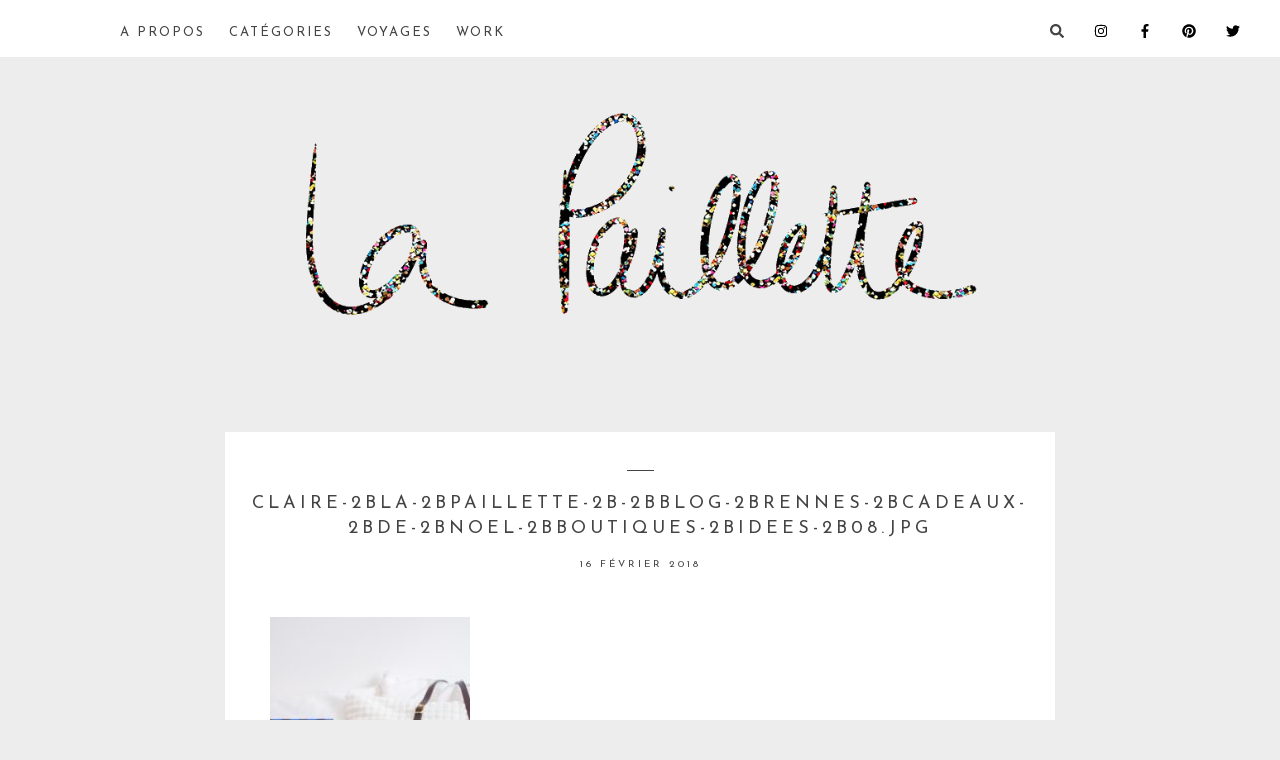

--- FILE ---
content_type: text/html; charset=UTF-8
request_url: https://blog.clairelapaillette.com/2020/11/rennes-boutiques-et-idees-cadeaux-pour-noel.html/claire-2bla-2bpaillette-2b-2bblog-2brennes-2bcadeaux-2bde-2bnoel-2bboutiques-2bidees-2b08-jpg
body_size: 10635
content:
<!DOCTYPE html>
<html lang="fr-FR">
<head >
<meta charset="UTF-8" />
<meta name="viewport" content="width=device-width, initial-scale=1" />
<meta name='robots' content='index, follow, max-image-preview:large, max-snippet:-1, max-video-preview:-1' />

	<!-- This site is optimized with the Yoast SEO plugin v25.5 - https://yoast.com/wordpress/plugins/seo/ -->
	<title>claire-2Bla-2Bpaillette-2B-2Bblog-2Brennes-2Bcadeaux-2Bde-2Bnoel-2Bboutiques-2Bidees-2B08.jpg | Claire La Paillette - Blog d’une illustratrice à Rennes</title>
	<link rel="canonical" href="https://blog.clairelapaillette.com/2020/11/rennes-boutiques-et-idees-cadeaux-pour-noel.html/claire-2bla-2bpaillette-2b-2bblog-2brennes-2bcadeaux-2bde-2bnoel-2bboutiques-2bidees-2b08-jpg/" />
	<meta property="og:locale" content="fr_FR" />
	<meta property="og:type" content="article" />
	<meta property="og:title" content="claire-2Bla-2Bpaillette-2B-2Bblog-2Brennes-2Bcadeaux-2Bde-2Bnoel-2Bboutiques-2Bidees-2B08.jpg | Claire La Paillette - Blog d’une illustratrice à Rennes" />
	<meta property="og:url" content="https://blog.clairelapaillette.com/2020/11/rennes-boutiques-et-idees-cadeaux-pour-noel.html/claire-2bla-2bpaillette-2b-2bblog-2brennes-2bcadeaux-2bde-2bnoel-2bboutiques-2bidees-2b08-jpg/" />
	<meta property="og:site_name" content="Claire La Paillette - Blog d’une illustratrice à Rennes" />
	<meta property="og:image" content="https://blog.clairelapaillette.com/2020/11/rennes-boutiques-et-idees-cadeaux-pour-noel.html/claire-2bla-2bpaillette-2b-2bblog-2brennes-2bcadeaux-2bde-2bnoel-2bboutiques-2bidees-2b08-jpg" />
	<meta property="og:image:width" content="683" />
	<meta property="og:image:height" content="1024" />
	<meta property="og:image:type" content="image/jpeg" />
	<meta name="twitter:card" content="summary_large_image" />
	<meta name="twitter:site" content="@lapailletteblog" />
	<script type="application/ld+json" class="yoast-schema-graph">{"@context":"https://schema.org","@graph":[{"@type":"WebPage","@id":"https://blog.clairelapaillette.com/2020/11/rennes-boutiques-et-idees-cadeaux-pour-noel.html/claire-2bla-2bpaillette-2b-2bblog-2brennes-2bcadeaux-2bde-2bnoel-2bboutiques-2bidees-2b08-jpg/","url":"https://blog.clairelapaillette.com/2020/11/rennes-boutiques-et-idees-cadeaux-pour-noel.html/claire-2bla-2bpaillette-2b-2bblog-2brennes-2bcadeaux-2bde-2bnoel-2bboutiques-2bidees-2b08-jpg/","name":"claire-2Bla-2Bpaillette-2B-2Bblog-2Brennes-2Bcadeaux-2Bde-2Bnoel-2Bboutiques-2Bidees-2B08.jpg | Claire La Paillette - Blog d’une illustratrice à Rennes","isPartOf":{"@id":"https://blog.clairelapaillette.com/#website"},"primaryImageOfPage":{"@id":"https://blog.clairelapaillette.com/2020/11/rennes-boutiques-et-idees-cadeaux-pour-noel.html/claire-2bla-2bpaillette-2b-2bblog-2brennes-2bcadeaux-2bde-2bnoel-2bboutiques-2bidees-2b08-jpg/#primaryimage"},"image":{"@id":"https://blog.clairelapaillette.com/2020/11/rennes-boutiques-et-idees-cadeaux-pour-noel.html/claire-2bla-2bpaillette-2b-2bblog-2brennes-2bcadeaux-2bde-2bnoel-2bboutiques-2bidees-2b08-jpg/#primaryimage"},"thumbnailUrl":"https://blog.clairelapaillette.com/wp-content/uploads/2017/12/claire-2Bla-2Bpaillette-2B-2Bblog-2Brennes-2Bcadeaux-2Bde-2Bnoel-2Bboutiques-2Bidees-2B08.jpg","datePublished":"2018-02-16T19:23:02+00:00","breadcrumb":{"@id":"https://blog.clairelapaillette.com/2020/11/rennes-boutiques-et-idees-cadeaux-pour-noel.html/claire-2bla-2bpaillette-2b-2bblog-2brennes-2bcadeaux-2bde-2bnoel-2bboutiques-2bidees-2b08-jpg/#breadcrumb"},"inLanguage":"fr-FR","potentialAction":[{"@type":"ReadAction","target":["https://blog.clairelapaillette.com/2020/11/rennes-boutiques-et-idees-cadeaux-pour-noel.html/claire-2bla-2bpaillette-2b-2bblog-2brennes-2bcadeaux-2bde-2bnoel-2bboutiques-2bidees-2b08-jpg/"]}]},{"@type":"ImageObject","inLanguage":"fr-FR","@id":"https://blog.clairelapaillette.com/2020/11/rennes-boutiques-et-idees-cadeaux-pour-noel.html/claire-2bla-2bpaillette-2b-2bblog-2brennes-2bcadeaux-2bde-2bnoel-2bboutiques-2bidees-2b08-jpg/#primaryimage","url":"https://blog.clairelapaillette.com/wp-content/uploads/2017/12/claire-2Bla-2Bpaillette-2B-2Bblog-2Brennes-2Bcadeaux-2Bde-2Bnoel-2Bboutiques-2Bidees-2B08.jpg","contentUrl":"https://blog.clairelapaillette.com/wp-content/uploads/2017/12/claire-2Bla-2Bpaillette-2B-2Bblog-2Brennes-2Bcadeaux-2Bde-2Bnoel-2Bboutiques-2Bidees-2B08.jpg","width":683,"height":1024},{"@type":"BreadcrumbList","@id":"https://blog.clairelapaillette.com/2020/11/rennes-boutiques-et-idees-cadeaux-pour-noel.html/claire-2bla-2bpaillette-2b-2bblog-2brennes-2bcadeaux-2bde-2bnoel-2bboutiques-2bidees-2b08-jpg/#breadcrumb","itemListElement":[{"@type":"ListItem","position":1,"name":"Accueil","item":"https://blog.clairelapaillette.com/"},{"@type":"ListItem","position":2,"name":"Rennes : boutiques et idées cadeaux pour Noël","item":"https://blog.clairelapaillette.com/2020/11/rennes-boutiques-et-idees-cadeaux-pour-noel.html"},{"@type":"ListItem","position":3,"name":"claire-2Bla-2Bpaillette-2B-2Bblog-2Brennes-2Bcadeaux-2Bde-2Bnoel-2Bboutiques-2Bidees-2B08.jpg"}]},{"@type":"WebSite","@id":"https://blog.clairelapaillette.com/#website","url":"https://blog.clairelapaillette.com/","name":"Claire La Paillette - Blog d’une illustratrice à Rennes","description":"La Paillette, un blog Lifestyle (recettes, cuisine, bonnes adresses, voyages) et créatif (DIY, fonds d’écran, calendriers, illustrations) tenu par Claire, illustratrice graphiste free-lance basée à Rennes.","publisher":{"@id":"https://blog.clairelapaillette.com/#/schema/person/ae6f4de0dbba74610b560115303851f9"},"potentialAction":[{"@type":"SearchAction","target":{"@type":"EntryPoint","urlTemplate":"https://blog.clairelapaillette.com/?s={search_term_string}"},"query-input":{"@type":"PropertyValueSpecification","valueRequired":true,"valueName":"search_term_string"}}],"inLanguage":"fr-FR"},{"@type":["Person","Organization"],"@id":"https://blog.clairelapaillette.com/#/schema/person/ae6f4de0dbba74610b560115303851f9","name":"Claire La Paillette","image":{"@type":"ImageObject","inLanguage":"fr-FR","@id":"https://blog.clairelapaillette.com/#/schema/person/image/","url":"https://blog.clairelapaillette.com/wp-content/uploads/claire-photo-1.jpg","contentUrl":"https://blog.clairelapaillette.com/wp-content/uploads/claire-photo-1.jpg","width":1220,"height":1194,"caption":"Claire La Paillette"},"logo":{"@id":"https://blog.clairelapaillette.com/#/schema/person/image/"}}]}</script>
	<!-- / Yoast SEO plugin. -->


<link rel='dns-prefetch' href='//assets.pinterest.com' />
<link rel='dns-prefetch' href='//stats.wp.com' />
<link rel='dns-prefetch' href='//fonts.googleapis.com' />
<link rel='dns-prefetch' href='//v0.wordpress.com' />
<link rel="alternate" type="application/rss+xml" title="Claire La Paillette - Blog d’une illustratrice à Rennes &raquo; Flux" href="https://blog.clairelapaillette.com/feed" />
<link rel="alternate" type="application/rss+xml" title="Claire La Paillette - Blog d’une illustratrice à Rennes &raquo; Flux des commentaires" href="https://blog.clairelapaillette.com/comments/feed" />
<link rel="alternate" type="application/rss+xml" title="Claire La Paillette - Blog d’une illustratrice à Rennes &raquo; claire-2Bla-2Bpaillette-2B-2Bblog-2Brennes-2Bcadeaux-2Bde-2Bnoel-2Bboutiques-2Bidees-2B08.jpg Flux des commentaires" href="https://blog.clairelapaillette.com/2020/11/rennes-boutiques-et-idees-cadeaux-pour-noel.html/claire-2bla-2bpaillette-2b-2bblog-2brennes-2bcadeaux-2bde-2bnoel-2bboutiques-2bidees-2b08-jpg/feed" />
		<!-- This site uses the Google Analytics by MonsterInsights plugin v9.11.1 - Using Analytics tracking - https://www.monsterinsights.com/ -->
		<!-- Remarque : MonsterInsights n’est actuellement pas configuré sur ce site. Le propriétaire doit authentifier son compte Google Analytics dans les réglages de MonsterInsights.  -->
					<!-- No tracking code set -->
				<!-- / Google Analytics by MonsterInsights -->
		<script type="text/javascript">
/* <![CDATA[ */
window._wpemojiSettings = {"baseUrl":"https:\/\/s.w.org\/images\/core\/emoji\/15.0.3\/72x72\/","ext":".png","svgUrl":"https:\/\/s.w.org\/images\/core\/emoji\/15.0.3\/svg\/","svgExt":".svg","source":{"concatemoji":"https:\/\/blog.clairelapaillette.com\/wp-includes\/js\/wp-emoji-release.min.js?ver=6.6.2"}};
/*! This file is auto-generated */
!function(i,n){var o,s,e;function c(e){try{var t={supportTests:e,timestamp:(new Date).valueOf()};sessionStorage.setItem(o,JSON.stringify(t))}catch(e){}}function p(e,t,n){e.clearRect(0,0,e.canvas.width,e.canvas.height),e.fillText(t,0,0);var t=new Uint32Array(e.getImageData(0,0,e.canvas.width,e.canvas.height).data),r=(e.clearRect(0,0,e.canvas.width,e.canvas.height),e.fillText(n,0,0),new Uint32Array(e.getImageData(0,0,e.canvas.width,e.canvas.height).data));return t.every(function(e,t){return e===r[t]})}function u(e,t,n){switch(t){case"flag":return n(e,"\ud83c\udff3\ufe0f\u200d\u26a7\ufe0f","\ud83c\udff3\ufe0f\u200b\u26a7\ufe0f")?!1:!n(e,"\ud83c\uddfa\ud83c\uddf3","\ud83c\uddfa\u200b\ud83c\uddf3")&&!n(e,"\ud83c\udff4\udb40\udc67\udb40\udc62\udb40\udc65\udb40\udc6e\udb40\udc67\udb40\udc7f","\ud83c\udff4\u200b\udb40\udc67\u200b\udb40\udc62\u200b\udb40\udc65\u200b\udb40\udc6e\u200b\udb40\udc67\u200b\udb40\udc7f");case"emoji":return!n(e,"\ud83d\udc26\u200d\u2b1b","\ud83d\udc26\u200b\u2b1b")}return!1}function f(e,t,n){var r="undefined"!=typeof WorkerGlobalScope&&self instanceof WorkerGlobalScope?new OffscreenCanvas(300,150):i.createElement("canvas"),a=r.getContext("2d",{willReadFrequently:!0}),o=(a.textBaseline="top",a.font="600 32px Arial",{});return e.forEach(function(e){o[e]=t(a,e,n)}),o}function t(e){var t=i.createElement("script");t.src=e,t.defer=!0,i.head.appendChild(t)}"undefined"!=typeof Promise&&(o="wpEmojiSettingsSupports",s=["flag","emoji"],n.supports={everything:!0,everythingExceptFlag:!0},e=new Promise(function(e){i.addEventListener("DOMContentLoaded",e,{once:!0})}),new Promise(function(t){var n=function(){try{var e=JSON.parse(sessionStorage.getItem(o));if("object"==typeof e&&"number"==typeof e.timestamp&&(new Date).valueOf()<e.timestamp+604800&&"object"==typeof e.supportTests)return e.supportTests}catch(e){}return null}();if(!n){if("undefined"!=typeof Worker&&"undefined"!=typeof OffscreenCanvas&&"undefined"!=typeof URL&&URL.createObjectURL&&"undefined"!=typeof Blob)try{var e="postMessage("+f.toString()+"("+[JSON.stringify(s),u.toString(),p.toString()].join(",")+"));",r=new Blob([e],{type:"text/javascript"}),a=new Worker(URL.createObjectURL(r),{name:"wpTestEmojiSupports"});return void(a.onmessage=function(e){c(n=e.data),a.terminate(),t(n)})}catch(e){}c(n=f(s,u,p))}t(n)}).then(function(e){for(var t in e)n.supports[t]=e[t],n.supports.everything=n.supports.everything&&n.supports[t],"flag"!==t&&(n.supports.everythingExceptFlag=n.supports.everythingExceptFlag&&n.supports[t]);n.supports.everythingExceptFlag=n.supports.everythingExceptFlag&&!n.supports.flag,n.DOMReady=!1,n.readyCallback=function(){n.DOMReady=!0}}).then(function(){return e}).then(function(){var e;n.supports.everything||(n.readyCallback(),(e=n.source||{}).concatemoji?t(e.concatemoji):e.wpemoji&&e.twemoji&&(t(e.twemoji),t(e.wpemoji)))}))}((window,document),window._wpemojiSettings);
/* ]]> */
</script>
<link rel='stylesheet' id='kindred-css' href='https://blog.clairelapaillette.com/wp-content/themes/kindred/style.css?ver=1.5.2' type='text/css' media='all' />
<style id='wp-emoji-styles-inline-css' type='text/css'>

	img.wp-smiley, img.emoji {
		display: inline !important;
		border: none !important;
		box-shadow: none !important;
		height: 1em !important;
		width: 1em !important;
		margin: 0 0.07em !important;
		vertical-align: -0.1em !important;
		background: none !important;
		padding: 0 !important;
	}
</style>
<link rel='stylesheet' id='wp-block-library-css' href='https://blog.clairelapaillette.com/wp-includes/css/dist/block-library/style.min.css?ver=6.6.2' type='text/css' media='all' />
<link rel='stylesheet' id='mediaelement-css' href='https://blog.clairelapaillette.com/wp-includes/js/mediaelement/mediaelementplayer-legacy.min.css?ver=4.2.17' type='text/css' media='all' />
<link rel='stylesheet' id='wp-mediaelement-css' href='https://blog.clairelapaillette.com/wp-includes/js/mediaelement/wp-mediaelement.min.css?ver=6.6.2' type='text/css' media='all' />
<style id='jetpack-sharing-buttons-style-inline-css' type='text/css'>
.jetpack-sharing-buttons__services-list{display:flex;flex-direction:row;flex-wrap:wrap;gap:0;list-style-type:none;margin:5px;padding:0}.jetpack-sharing-buttons__services-list.has-small-icon-size{font-size:12px}.jetpack-sharing-buttons__services-list.has-normal-icon-size{font-size:16px}.jetpack-sharing-buttons__services-list.has-large-icon-size{font-size:24px}.jetpack-sharing-buttons__services-list.has-huge-icon-size{font-size:36px}@media print{.jetpack-sharing-buttons__services-list{display:none!important}}.editor-styles-wrapper .wp-block-jetpack-sharing-buttons{gap:0;padding-inline-start:0}ul.jetpack-sharing-buttons__services-list.has-background{padding:1.25em 2.375em}
</style>
<style id='classic-theme-styles-inline-css' type='text/css'>
/*! This file is auto-generated */
.wp-block-button__link{color:#fff;background-color:#32373c;border-radius:9999px;box-shadow:none;text-decoration:none;padding:calc(.667em + 2px) calc(1.333em + 2px);font-size:1.125em}.wp-block-file__button{background:#32373c;color:#fff;text-decoration:none}
</style>
<style id='global-styles-inline-css' type='text/css'>
:root{--wp--preset--aspect-ratio--square: 1;--wp--preset--aspect-ratio--4-3: 4/3;--wp--preset--aspect-ratio--3-4: 3/4;--wp--preset--aspect-ratio--3-2: 3/2;--wp--preset--aspect-ratio--2-3: 2/3;--wp--preset--aspect-ratio--16-9: 16/9;--wp--preset--aspect-ratio--9-16: 9/16;--wp--preset--color--black: #000000;--wp--preset--color--cyan-bluish-gray: #abb8c3;--wp--preset--color--white: #ffffff;--wp--preset--color--pale-pink: #f78da7;--wp--preset--color--vivid-red: #cf2e2e;--wp--preset--color--luminous-vivid-orange: #ff6900;--wp--preset--color--luminous-vivid-amber: #fcb900;--wp--preset--color--light-green-cyan: #7bdcb5;--wp--preset--color--vivid-green-cyan: #00d084;--wp--preset--color--pale-cyan-blue: #8ed1fc;--wp--preset--color--vivid-cyan-blue: #0693e3;--wp--preset--color--vivid-purple: #9b51e0;--wp--preset--gradient--vivid-cyan-blue-to-vivid-purple: linear-gradient(135deg,rgba(6,147,227,1) 0%,rgb(155,81,224) 100%);--wp--preset--gradient--light-green-cyan-to-vivid-green-cyan: linear-gradient(135deg,rgb(122,220,180) 0%,rgb(0,208,130) 100%);--wp--preset--gradient--luminous-vivid-amber-to-luminous-vivid-orange: linear-gradient(135deg,rgba(252,185,0,1) 0%,rgba(255,105,0,1) 100%);--wp--preset--gradient--luminous-vivid-orange-to-vivid-red: linear-gradient(135deg,rgba(255,105,0,1) 0%,rgb(207,46,46) 100%);--wp--preset--gradient--very-light-gray-to-cyan-bluish-gray: linear-gradient(135deg,rgb(238,238,238) 0%,rgb(169,184,195) 100%);--wp--preset--gradient--cool-to-warm-spectrum: linear-gradient(135deg,rgb(74,234,220) 0%,rgb(151,120,209) 20%,rgb(207,42,186) 40%,rgb(238,44,130) 60%,rgb(251,105,98) 80%,rgb(254,248,76) 100%);--wp--preset--gradient--blush-light-purple: linear-gradient(135deg,rgb(255,206,236) 0%,rgb(152,150,240) 100%);--wp--preset--gradient--blush-bordeaux: linear-gradient(135deg,rgb(254,205,165) 0%,rgb(254,45,45) 50%,rgb(107,0,62) 100%);--wp--preset--gradient--luminous-dusk: linear-gradient(135deg,rgb(255,203,112) 0%,rgb(199,81,192) 50%,rgb(65,88,208) 100%);--wp--preset--gradient--pale-ocean: linear-gradient(135deg,rgb(255,245,203) 0%,rgb(182,227,212) 50%,rgb(51,167,181) 100%);--wp--preset--gradient--electric-grass: linear-gradient(135deg,rgb(202,248,128) 0%,rgb(113,206,126) 100%);--wp--preset--gradient--midnight: linear-gradient(135deg,rgb(2,3,129) 0%,rgb(40,116,252) 100%);--wp--preset--font-size--small: 13px;--wp--preset--font-size--medium: 20px;--wp--preset--font-size--large: 36px;--wp--preset--font-size--x-large: 42px;--wp--preset--spacing--20: 0.44rem;--wp--preset--spacing--30: 0.67rem;--wp--preset--spacing--40: 1rem;--wp--preset--spacing--50: 1.5rem;--wp--preset--spacing--60: 2.25rem;--wp--preset--spacing--70: 3.38rem;--wp--preset--spacing--80: 5.06rem;--wp--preset--shadow--natural: 6px 6px 9px rgba(0, 0, 0, 0.2);--wp--preset--shadow--deep: 12px 12px 50px rgba(0, 0, 0, 0.4);--wp--preset--shadow--sharp: 6px 6px 0px rgba(0, 0, 0, 0.2);--wp--preset--shadow--outlined: 6px 6px 0px -3px rgba(255, 255, 255, 1), 6px 6px rgba(0, 0, 0, 1);--wp--preset--shadow--crisp: 6px 6px 0px rgba(0, 0, 0, 1);}:where(.is-layout-flex){gap: 0.5em;}:where(.is-layout-grid){gap: 0.5em;}body .is-layout-flex{display: flex;}.is-layout-flex{flex-wrap: wrap;align-items: center;}.is-layout-flex > :is(*, div){margin: 0;}body .is-layout-grid{display: grid;}.is-layout-grid > :is(*, div){margin: 0;}:where(.wp-block-columns.is-layout-flex){gap: 2em;}:where(.wp-block-columns.is-layout-grid){gap: 2em;}:where(.wp-block-post-template.is-layout-flex){gap: 1.25em;}:where(.wp-block-post-template.is-layout-grid){gap: 1.25em;}.has-black-color{color: var(--wp--preset--color--black) !important;}.has-cyan-bluish-gray-color{color: var(--wp--preset--color--cyan-bluish-gray) !important;}.has-white-color{color: var(--wp--preset--color--white) !important;}.has-pale-pink-color{color: var(--wp--preset--color--pale-pink) !important;}.has-vivid-red-color{color: var(--wp--preset--color--vivid-red) !important;}.has-luminous-vivid-orange-color{color: var(--wp--preset--color--luminous-vivid-orange) !important;}.has-luminous-vivid-amber-color{color: var(--wp--preset--color--luminous-vivid-amber) !important;}.has-light-green-cyan-color{color: var(--wp--preset--color--light-green-cyan) !important;}.has-vivid-green-cyan-color{color: var(--wp--preset--color--vivid-green-cyan) !important;}.has-pale-cyan-blue-color{color: var(--wp--preset--color--pale-cyan-blue) !important;}.has-vivid-cyan-blue-color{color: var(--wp--preset--color--vivid-cyan-blue) !important;}.has-vivid-purple-color{color: var(--wp--preset--color--vivid-purple) !important;}.has-black-background-color{background-color: var(--wp--preset--color--black) !important;}.has-cyan-bluish-gray-background-color{background-color: var(--wp--preset--color--cyan-bluish-gray) !important;}.has-white-background-color{background-color: var(--wp--preset--color--white) !important;}.has-pale-pink-background-color{background-color: var(--wp--preset--color--pale-pink) !important;}.has-vivid-red-background-color{background-color: var(--wp--preset--color--vivid-red) !important;}.has-luminous-vivid-orange-background-color{background-color: var(--wp--preset--color--luminous-vivid-orange) !important;}.has-luminous-vivid-amber-background-color{background-color: var(--wp--preset--color--luminous-vivid-amber) !important;}.has-light-green-cyan-background-color{background-color: var(--wp--preset--color--light-green-cyan) !important;}.has-vivid-green-cyan-background-color{background-color: var(--wp--preset--color--vivid-green-cyan) !important;}.has-pale-cyan-blue-background-color{background-color: var(--wp--preset--color--pale-cyan-blue) !important;}.has-vivid-cyan-blue-background-color{background-color: var(--wp--preset--color--vivid-cyan-blue) !important;}.has-vivid-purple-background-color{background-color: var(--wp--preset--color--vivid-purple) !important;}.has-black-border-color{border-color: var(--wp--preset--color--black) !important;}.has-cyan-bluish-gray-border-color{border-color: var(--wp--preset--color--cyan-bluish-gray) !important;}.has-white-border-color{border-color: var(--wp--preset--color--white) !important;}.has-pale-pink-border-color{border-color: var(--wp--preset--color--pale-pink) !important;}.has-vivid-red-border-color{border-color: var(--wp--preset--color--vivid-red) !important;}.has-luminous-vivid-orange-border-color{border-color: var(--wp--preset--color--luminous-vivid-orange) !important;}.has-luminous-vivid-amber-border-color{border-color: var(--wp--preset--color--luminous-vivid-amber) !important;}.has-light-green-cyan-border-color{border-color: var(--wp--preset--color--light-green-cyan) !important;}.has-vivid-green-cyan-border-color{border-color: var(--wp--preset--color--vivid-green-cyan) !important;}.has-pale-cyan-blue-border-color{border-color: var(--wp--preset--color--pale-cyan-blue) !important;}.has-vivid-cyan-blue-border-color{border-color: var(--wp--preset--color--vivid-cyan-blue) !important;}.has-vivid-purple-border-color{border-color: var(--wp--preset--color--vivid-purple) !important;}.has-vivid-cyan-blue-to-vivid-purple-gradient-background{background: var(--wp--preset--gradient--vivid-cyan-blue-to-vivid-purple) !important;}.has-light-green-cyan-to-vivid-green-cyan-gradient-background{background: var(--wp--preset--gradient--light-green-cyan-to-vivid-green-cyan) !important;}.has-luminous-vivid-amber-to-luminous-vivid-orange-gradient-background{background: var(--wp--preset--gradient--luminous-vivid-amber-to-luminous-vivid-orange) !important;}.has-luminous-vivid-orange-to-vivid-red-gradient-background{background: var(--wp--preset--gradient--luminous-vivid-orange-to-vivid-red) !important;}.has-very-light-gray-to-cyan-bluish-gray-gradient-background{background: var(--wp--preset--gradient--very-light-gray-to-cyan-bluish-gray) !important;}.has-cool-to-warm-spectrum-gradient-background{background: var(--wp--preset--gradient--cool-to-warm-spectrum) !important;}.has-blush-light-purple-gradient-background{background: var(--wp--preset--gradient--blush-light-purple) !important;}.has-blush-bordeaux-gradient-background{background: var(--wp--preset--gradient--blush-bordeaux) !important;}.has-luminous-dusk-gradient-background{background: var(--wp--preset--gradient--luminous-dusk) !important;}.has-pale-ocean-gradient-background{background: var(--wp--preset--gradient--pale-ocean) !important;}.has-electric-grass-gradient-background{background: var(--wp--preset--gradient--electric-grass) !important;}.has-midnight-gradient-background{background: var(--wp--preset--gradient--midnight) !important;}.has-small-font-size{font-size: var(--wp--preset--font-size--small) !important;}.has-medium-font-size{font-size: var(--wp--preset--font-size--medium) !important;}.has-large-font-size{font-size: var(--wp--preset--font-size--large) !important;}.has-x-large-font-size{font-size: var(--wp--preset--font-size--x-large) !important;}
:where(.wp-block-post-template.is-layout-flex){gap: 1.25em;}:where(.wp-block-post-template.is-layout-grid){gap: 1.25em;}
:where(.wp-block-columns.is-layout-flex){gap: 2em;}:where(.wp-block-columns.is-layout-grid){gap: 2em;}
:root :where(.wp-block-pullquote){font-size: 1.5em;line-height: 1.6;}
</style>
<link rel='stylesheet' id='google-fonts-css' href='//fonts.googleapis.com/css?family=Lora%3A400%2C700%2C400italic%2C700italic%7CMontserrat%3A400%2C700%7COpen+Sans%3A400%2C700%7CDroid+Sans&#038;ver=1.5.2' type='text/css' media='all' />
<!--[if lt IE 9]>
<script type="text/javascript" src="https://blog.clairelapaillette.com/wp-content/themes/genesis/lib/js/html5shiv.js?ver=3.7.3" id="html5shiv-js"></script>
<![endif]-->
<script type="text/javascript" src="https://blog.clairelapaillette.com/wp-includes/js/jquery/jquery.min.js?ver=3.7.1" id="jquery-core-js"></script>
<script type="text/javascript" src="https://blog.clairelapaillette.com/wp-includes/js/jquery/jquery-migrate.min.js?ver=3.4.1" id="jquery-migrate-js"></script>
<link rel="https://api.w.org/" href="https://blog.clairelapaillette.com/wp-json/" /><link rel="alternate" title="JSON" type="application/json" href="https://blog.clairelapaillette.com/wp-json/wp/v2/media/477" /><link rel="EditURI" type="application/rsd+xml" title="RSD" href="https://blog.clairelapaillette.com/xmlrpc.php?rsd" />
<meta name="generator" content="WordPress 6.6.2" />
<link rel='shortlink' href='https://wp.me/a9FDHO-7H' />
<link rel="alternate" title="oEmbed (JSON)" type="application/json+oembed" href="https://blog.clairelapaillette.com/wp-json/oembed/1.0/embed?url=https%3A%2F%2Fblog.clairelapaillette.com%2F2020%2F11%2Frennes-boutiques-et-idees-cadeaux-pour-noel.html%2Fclaire-2bla-2bpaillette-2b-2bblog-2brennes-2bcadeaux-2bde-2bnoel-2bboutiques-2bidees-2b08-jpg" />
<link rel="alternate" title="oEmbed (XML)" type="text/xml+oembed" href="https://blog.clairelapaillette.com/wp-json/oembed/1.0/embed?url=https%3A%2F%2Fblog.clairelapaillette.com%2F2020%2F11%2Frennes-boutiques-et-idees-cadeaux-pour-noel.html%2Fclaire-2bla-2bpaillette-2b-2bblog-2brennes-2bcadeaux-2bde-2bnoel-2bboutiques-2bidees-2b08-jpg&#038;format=xml" />
	<style>img#wpstats{display:none}</style>
		<link rel="pingback" href="https://blog.clairelapaillette.com/xmlrpc.php" />
<style type="text/css">            body, button:hover, input:hover[type="button"], input:hover[type="reset"], input:hover[type="submit"], .button:hover, .bloglink-bg h2:hover, .enews input#subbutton:hover, .archive-pagination li a:hover, .archive-pagination .active a, input:hover[type="submit"], .home-contact input.wpcf7-form-control.wpcf7-submit:hover, .back-to-top h4:hover, input.wpcf7-form-control.wpcf7-submit:hover, .archive-pagination li a:hover, .archive-pagination .active a, .back-to-top h4:hover {
                background-color: #ededed;
            }
            .site-header .sub-menu, .genesis-nav-menu .sub-menu a {
            border-color: #ededed;
            }
                .footer-widgets, .site-footer {
                background-color: #1e2538;
            }
            .footer-widgets .enews input#subbutton:hover {
                color: #1e2538;
          }
                    h1, h2, .site-title, #reply-title, blockquote p, .stnsvn-rp-container div#jp-relatedposts div.jp-relatedposts-items .jp-relatedposts-post .jp-relatedposts-post-title a, .full-width-footer h4.widget-title {
                font-family: Josefin Sans;
            }
                    h3, h4, h5, h6, .entry-meta, .site-description, .h4, .h4 a, .wp-caption-text, a.more-link, .wpcf7-response-output, #infinite-handle span, div#jp-relatedposts div.jp-relatedposts-items .jp-relatedposts-post .jp-relatedposts-post-title a, .genesis-nav-menu, .addthis_toolbox a, input.wpcf7-form-control.wpcf7-submit, .sidebar .enews input#subbutton, .comment-respond input#submit, a.comment-author-link, a.comment-reply-link {
                font-family: Josefin Sans;
            }
    .blog-share-box {
display: none;
}

.genesis-nav-menu .menu-item {
margin: 0 2%;
}
.genesis-nav-menu {
font-size: 13px;
font-weight : 400;
letter-spacing: 2px;
}

@media screen and (max-width: 767px){
.main-gallery {
display: none;
}
}

.header-logo {
    padding-top: 120px;
    padding-bottom: 60px;
}

h2 {
font-size : 17px;
text-align: center;
}

h3 {
  font-weight: light;
letter-spacing : 1px;
}

.entry-content {
text-align: justify;
}

footer.site-footer {
display: none;
}

footer.site-footer div.wrap {
display: none;
}

span.footer-bar {
display: none;
}

blockquote p {
font-family: 'Lora', georgia, serif;
font-size: 14px;
line-height: 2em;
text-transform: none;
font-style: italic;
font-weight: 600;
letter-spacing : 0px;
}

body {
font-size: 14px;
}

.header-logo img {
max-height: 220px; /*Edit this number. 130px is default*/
max-width: 100%;
}

.header-logo {
    padding-top: 100px;
    padding-bottom: 100px;
}

div.full-width-footer.widget-area {
background-color: white;
}

section#custom_html-3.widget_text.widget.widget_custom_html  {
background : none;
margin-top: -30px;
margin-bottom: -14px;
}

section#custom_html-5.widget_text.widget.widget_custom_html  {
background : none;
margin-top: -30px;
margin-bottom: -14px;
}

section#custom_html-6.widget_text.widget.widget_custom_html  {
background : none;
margin-top: -50px;
margin-bottom: -14px;
}

section#custom_html-9.widget_text.widget.widget_custom_html  {
background : none;
margin-top: -50px;
margin-bottom: -14px;
}

section#custom_html-11.widget_text.widget.widget_custom_html  {
background : none;
margin-top: 1px;
margin-bottom: 44px;
padding : 0px;
}

section#custom_html-10.widget_text.widget.widget_custom_html  {
background : none;
margin-top: -50px;
margin-bottom: -14px;
}
button.flickity-prev-next-button.next{
color: white;
}

section#custom_html-3.widget_text.widget.widget_custom_html  {
background : none;
margin-top: -50px;
margin-bottom: -14px;
}

section#custom_html-12.widget_text.widget.widget_custom_html  {
background : none;
margin-top: -50px;
margin-bottom: -14px;
}

section#custom_html-14.widget_text.widget.widget_custom_html  {
background : none;
margin-top: -50px;
margin-bottom: -19px;
}

section#custom_html-17.widget_text.widget.widget_custom_html  {
background : none;
margin-top: -50px;
margin-bottom: -19px;
text-align : center;
}

button.flickity-prev-next-button.previous{
color: white;
}

a.jp-relatedposts-post-a {
font-size: 11px !important;
letter-spacing: 1px !important;
}

span.meta-divider{
border-top: 1px solid;
}
.masonry-post .entry-header{
padding: 13px 20px 20px;
margin-top:-8px;
background-color:white;
}

.item.masonry-post.isotope{
background-color:transparent;
}
li.active a{
color: #9E9E9E;
}
section#text-6{
height:295px;
}
section#text-6 .textwidget{
width:280px;
margin-top:-12px;
margin-right:2px;
float:right;
}


@media screen and (min-width: 1025px){
.nav-primary{
float:left;
margin-left:12px;
max-width:600px
}


}


ul#menu-menu-1.menu.genesis-nav-menu.menu-primary a:hover{
color:#bbdae1;
}
.genesis-nav-menu a{
padding-top:26px;
padding-bottom:18px;
}

div.full-width-footer.widget-area{
background-color:#ededed;
padding:0px;
max-width:100%;
}

div#sbi_images{
margin-top: -7px;
margin-bottom: -7px;
}

div#sb-instagram.sbi.sbi-col-6.sbi-medium{
display:none;
}

.post-template-default.single.single-post.single-format-standard.header-full-width.full-width-content {

    background-color: white;

}

.stnsvn-relatedposts-headline{
display:none;
}

.entry-content p a.image::before, .entry-content p a.image::after {
    background-color: transparent;
}
</style><link href="https://fonts.googleapis.com/css?family=Josefin+Sans" rel="stylesheet" type="text/css"><link rel="icon" href="https://blog.clairelapaillette.com/wp-content/uploads/2018/02/cropped-favicon-citron-la-paillette-32x32.png" sizes="32x32" />
<link rel="icon" href="https://blog.clairelapaillette.com/wp-content/uploads/2018/02/cropped-favicon-citron-la-paillette-192x192.png" sizes="192x192" />
<link rel="apple-touch-icon" href="https://blog.clairelapaillette.com/wp-content/uploads/2018/02/cropped-favicon-citron-la-paillette-180x180.png" />
<meta name="msapplication-TileImage" content="https://blog.clairelapaillette.com/wp-content/uploads/2018/02/cropped-favicon-citron-la-paillette-270x270.png" />
</head>
<body class="attachment attachment-template-default single single-attachment postid-477 attachmentid-477 attachment-jpeg header-full-width full-width-content" itemscope itemtype="https://schema.org/WebPage"><div class="site-container"><header class="site-header logo-header" itemscope itemtype="https://schema.org/WPHeader"><div class="wrap"><div id="sticky-anchor"></div>
        <div class="header-fill" id="header-fill"><div class="site-inner wrap"><a href="https://lapaillette.com"><img src="https://lapaillette.com/wp-content/uploads/2018/02/claire-la-paillette-blog-illustratrice-rennes-france-graphiste-freelance-illustration-logo-illustrator.png" id="header_mini_logo" scale="0"></a><nav class="nav-primary" itemscope itemtype="https://schema.org/SiteNavigationElement"><div class="wrap"><ul id="menu-menu-1" class="menu genesis-nav-menu menu-primary"><li id="menu-item-627" class="menu-item menu-item-type-post_type menu-item-object-page menu-item-has-children menu-item-627"><a href="https://blog.clairelapaillette.com/a-propos-clairelapaillette-illustratrice-graphiste" itemprop="url"><span itemprop="name">A propos</span></a>
<ul class="sub-menu">
	<li id="menu-item-5715" class="menu-item menu-item-type-custom menu-item-object-custom menu-item-5715"><a href="https://www.instagram.com/lapaillette.claire/?hl=fr" itemprop="url"><span itemprop="name">INSTA PERSO</span></a></li>
	<li id="menu-item-5714" class="menu-item menu-item-type-custom menu-item-object-custom menu-item-5714"><a href="https://www.instagram.com/clairelapaillette/?hl=fr" itemprop="url"><span itemprop="name">INSTA PRO</span></a></li>
	<li id="menu-item-5713" class="menu-item menu-item-type-custom menu-item-object-custom menu-item-5713"><a href="http://clairelapaillette.com" itemprop="url"><span itemprop="name">TRAVAILLER AVEC MOI</span></a></li>
	<li id="menu-item-3791" class="menu-item menu-item-type-custom menu-item-object-custom menu-item-3791"><a href="mailto:claire.la.paillette@gmail.com" itemprop="url"><span itemprop="name">CONTACT</span></a></li>
</ul>
</li>
<li id="menu-item-4710" class="menu-item menu-item-type-custom menu-item-object-custom menu-item-home menu-item-has-children menu-item-4710"><a href="https://blog.clairelapaillette.com" itemprop="url"><span itemprop="name">CATÉGORIES</span></a>
<ul class="sub-menu">
	<li id="menu-item-617" class="menu-item menu-item-type-taxonomy menu-item-object-category menu-item-617"><a href="https://blog.clairelapaillette.com/category/calendriers" itemprop="url"><span itemprop="name">CALENDRIERS</span></a></li>
	<li id="menu-item-618" class="menu-item menu-item-type-taxonomy menu-item-object-category menu-item-618"><a href="https://blog.clairelapaillette.com/category/fonds-decran" itemprop="url"><span itemprop="name">FONDS D&rsquo;ÉCRAN</span></a></li>
	<li id="menu-item-3513" class="menu-item menu-item-type-taxonomy menu-item-object-category menu-item-3513"><a href="https://blog.clairelapaillette.com/category/recettes" itemprop="url"><span itemprop="name">RECETTES</span></a></li>
	<li id="menu-item-623" class="menu-item menu-item-type-taxonomy menu-item-object-category menu-item-623"><a href="https://blog.clairelapaillette.com/category/cinema" itemprop="url"><span itemprop="name">CINÉMA</span></a></li>
	<li id="menu-item-620" class="menu-item menu-item-type-taxonomy menu-item-object-category menu-item-620"><a href="https://blog.clairelapaillette.com/category/les-paillettes" itemprop="url"><span itemprop="name">LES PAILLETTES</span></a></li>
	<li id="menu-item-4748" class="menu-item menu-item-type-taxonomy menu-item-object-category menu-item-4748"><a href="https://blog.clairelapaillette.com/category/diy" itemprop="url"><span itemprop="name">DIY</span></a></li>
	<li id="menu-item-619" class="menu-item menu-item-type-taxonomy menu-item-object-category menu-item-619"><a href="https://blog.clairelapaillette.com/category/beaute" itemprop="url"><span itemprop="name">BEAUTÉ</span></a></li>
</ul>
</li>
<li id="menu-item-3793" class="menu-item menu-item-type-custom menu-item-object-custom menu-item-has-children menu-item-3793"><a href="https://blog.clairelapaillette.com/category/voyage" itemprop="url"><span itemprop="name">VOYAGES</span></a>
<ul class="sub-menu">
	<li id="menu-item-613" class="menu-item menu-item-type-taxonomy menu-item-object-category menu-item-has-children menu-item-613"><a href="https://blog.clairelapaillette.com/category/rennes" itemprop="url"><span itemprop="name">RENNES</span></a>
	<ul class="sub-menu">
		<li id="menu-item-4555" class="menu-item menu-item-type-taxonomy menu-item-object-category menu-item-4555"><a href="https://blog.clairelapaillette.com/category/tourisme-a-rennes" itemprop="url"><span itemprop="name">TOURISME</span></a></li>
		<li id="menu-item-4553" class="menu-item menu-item-type-taxonomy menu-item-object-category menu-item-4553"><a href="https://blog.clairelapaillette.com/category/restaurants-a-rennes" itemprop="url"><span itemprop="name">RESTAURANTS</span></a></li>
		<li id="menu-item-4556" class="menu-item menu-item-type-taxonomy menu-item-object-category menu-item-4556"><a href="https://blog.clairelapaillette.com/category/le-meilleur-de-rennes" itemprop="url"><span itemprop="name">LES BONNES ADRESSES DES RENNAIS</span></a></li>
		<li id="menu-item-4554" class="menu-item menu-item-type-taxonomy menu-item-object-category menu-item-4554"><a href="https://blog.clairelapaillette.com/category/boutiques-a-rennes" itemprop="url"><span itemprop="name">BOUTIQUES</span></a></li>
	</ul>
</li>
	<li id="menu-item-5698" class="menu-item menu-item-type-taxonomy menu-item-object-category menu-item-has-children menu-item-5698"><a href="https://blog.clairelapaillette.com/category/maroc" itemprop="url"><span itemprop="name">MAROC</span></a>
	<ul class="sub-menu">
		<li id="menu-item-4527" class="menu-item menu-item-type-taxonomy menu-item-object-category menu-item-4527"><a href="https://blog.clairelapaillette.com/category/marrakech" itemprop="url"><span itemprop="name">MARRAKECH</span></a></li>
		<li id="menu-item-4530" class="menu-item menu-item-type-taxonomy menu-item-object-category menu-item-4530"><a href="https://blog.clairelapaillette.com/category/essaouira" itemprop="url"><span itemprop="name">ESSAOUIRA</span></a></li>
	</ul>
</li>
	<li id="menu-item-5695" class="menu-item menu-item-type-taxonomy menu-item-object-category menu-item-has-children menu-item-5695"><a href="https://blog.clairelapaillette.com/category/espagne" itemprop="url"><span itemprop="name">ESPAGNE</span></a>
	<ul class="sub-menu">
		<li id="menu-item-4529" class="menu-item menu-item-type-taxonomy menu-item-object-category menu-item-4529"><a href="https://blog.clairelapaillette.com/category/minorque" itemprop="url"><span itemprop="name">MINORQUE</span></a></li>
		<li id="menu-item-4528" class="menu-item menu-item-type-taxonomy menu-item-object-category menu-item-4528"><a href="https://blog.clairelapaillette.com/category/barcelone" itemprop="url"><span itemprop="name">BARCELONE</span></a></li>
		<li id="menu-item-5697" class="menu-item menu-item-type-taxonomy menu-item-object-category menu-item-5697"><a href="https://blog.clairelapaillette.com/category/seville" itemprop="url"><span itemprop="name">SÉVILLE</span></a></li>
		<li id="menu-item-5696" class="menu-item menu-item-type-taxonomy menu-item-object-category menu-item-5696"><a href="https://blog.clairelapaillette.com/category/grenade" itemprop="url"><span itemprop="name">GRENADE</span></a></li>
	</ul>
</li>
	<li id="menu-item-3735" class="menu-item menu-item-type-taxonomy menu-item-object-category menu-item-3735"><a href="https://blog.clairelapaillette.com/category/amsterdam" itemprop="url"><span itemprop="name">AMSTERDAM</span></a></li>
	<li id="menu-item-4647" class="menu-item menu-item-type-taxonomy menu-item-object-category menu-item-4647"><a href="https://blog.clairelapaillette.com/category/rome" itemprop="url"><span itemprop="name">ROME</span></a></li>
	<li id="menu-item-4772" class="menu-item menu-item-type-taxonomy menu-item-object-category menu-item-4772"><a href="https://blog.clairelapaillette.com/category/provence" itemprop="url"><span itemprop="name">PROVENCE</span></a></li>
	<li id="menu-item-612" class="menu-item menu-item-type-taxonomy menu-item-object-category menu-item-612"><a href="https://blog.clairelapaillette.com/category/bretagne" itemprop="url"><span itemprop="name">BRETAGNE</span></a></li>
</ul>
</li>
<li id="menu-item-605" class="menu-item menu-item-type-custom menu-item-object-custom menu-item-605"><a href="http://clairelapaillette.com" itemprop="url"><span itemprop="name">WORK</span></a></li>
</ul></div></nav></div></div><div class="header-logo" id="body-logo"><a href="https://blog.clairelapaillette.com"><img src="https://blog.clairelapaillette.com/wp-content/uploads/2018/02/la-paillette-logo-blog-claire-rennes-illustratrice-graphiste.gif" alt="Claire La Paillette - Blog d’une illustratrice à Rennes"></a></div></div></header><div class="site-inner"><div class="content-sidebar-wrap"><main class="content"><article class="post-477 attachment type-attachment status-inherit entry" itemscope itemtype="https://schema.org/CreativeWork"><header class="entry-header"><p class="entry-meta">
                <a href=""></a>
          </p>
          <span class="meta-divider"></span><h1 class="entry-title" itemprop="headline">claire-2Bla-2Bpaillette-2B-2Bblog-2Brennes-2Bcadeaux-2Bde-2Bnoel-2Bboutiques-2Bidees-2B08.jpg</h1>
<p class="entry-meta"><time class="entry-time" itemprop="datePublished" datetime="2018-02-16T20:23:02+01:00">16 février 2018</time></p></header><div class="entry-content" itemprop="text"><p class="attachment"><a href='https://blog.clairelapaillette.com/wp-content/uploads/2017/12/claire-2Bla-2Bpaillette-2B-2Bblog-2Brennes-2Bcadeaux-2Bde-2Bnoel-2Bboutiques-2Bidees-2B08.jpg'><img decoding="async" width="200" height="300" src="https://blog.clairelapaillette.com/wp-content/uploads/2017/12/claire-2Bla-2Bpaillette-2B-2Bblog-2Brennes-2Bcadeaux-2Bde-2Bnoel-2Bboutiques-2Bidees-2B08-200x300.jpg" class="attachment-medium size-medium" alt="" srcset="https://blog.clairelapaillette.com/wp-content/uploads/2017/12/claire-2Bla-2Bpaillette-2B-2Bblog-2Brennes-2Bcadeaux-2Bde-2Bnoel-2Bboutiques-2Bidees-2B08-200x300.jpg 200w, https://blog.clairelapaillette.com/wp-content/uploads/2017/12/claire-2Bla-2Bpaillette-2B-2Bblog-2Brennes-2Bcadeaux-2Bde-2Bnoel-2Bboutiques-2Bidees-2B08.jpg 683w" sizes="(max-width: 200px) 100vw, 200px" data-attachment-id="477" data-permalink="https://blog.clairelapaillette.com/2020/11/rennes-boutiques-et-idees-cadeaux-pour-noel.html/claire-2bla-2bpaillette-2b-2bblog-2brennes-2bcadeaux-2bde-2bnoel-2bboutiques-2bidees-2b08-jpg" data-orig-file="https://blog.clairelapaillette.com/wp-content/uploads/2017/12/claire-2Bla-2Bpaillette-2B-2Bblog-2Brennes-2Bcadeaux-2Bde-2Bnoel-2Bboutiques-2Bidees-2B08.jpg" data-orig-size="683,1024" data-comments-opened="1" data-image-meta="{&quot;aperture&quot;:&quot;0&quot;,&quot;credit&quot;:&quot;&quot;,&quot;camera&quot;:&quot;&quot;,&quot;caption&quot;:&quot;&quot;,&quot;created_timestamp&quot;:&quot;0&quot;,&quot;copyright&quot;:&quot;&quot;,&quot;focal_length&quot;:&quot;0&quot;,&quot;iso&quot;:&quot;0&quot;,&quot;shutter_speed&quot;:&quot;0&quot;,&quot;title&quot;:&quot;&quot;,&quot;orientation&quot;:&quot;0&quot;}" data-image-title="claire-2Bla-2Bpaillette-2B-2Bblog-2Brennes-2Bcadeaux-2Bde-2Bnoel-2Bboutiques-2Bidees-2B08.jpg" data-image-description="" data-image-caption="" data-medium-file="https://blog.clairelapaillette.com/wp-content/uploads/2017/12/claire-2Bla-2Bpaillette-2B-2Bblog-2Brennes-2Bcadeaux-2Bde-2Bnoel-2Bboutiques-2Bidees-2B08-200x300.jpg" data-large-file="https://blog.clairelapaillette.com/wp-content/uploads/2017/12/claire-2Bla-2Bpaillette-2B-2Bblog-2Brennes-2Bcadeaux-2Bde-2Bnoel-2Bboutiques-2Bidees-2B08-683x1024.jpg" /></a></p>
</div></article>	<div id="respond" class="comment-respond">
		<h3 id="reply-title" class="comment-reply-title">Commentaires <small><a rel="nofollow" id="cancel-comment-reply-link" href="/2020/11/rennes-boutiques-et-idees-cadeaux-pour-noel.html/claire-2bla-2bpaillette-2b-2bblog-2brennes-2bcadeaux-2bde-2bnoel-2bboutiques-2bidees-2b08-jpg#respond" style="display:none;">Annuler la réponse</a></small></h3><form action="https://blog.clairelapaillette.com/wp-comments-post.php" method="post" id="commentform" class="comment-form" novalidate><p class="comment-notes"><span id="email-notes">Votre adresse e-mail ne sera pas publiée.</span> <span class="required-field-message">Les champs obligatoires sont indiqués avec <span class="required">*</span></span></p><p class="comment-form-comment"><label for="comment">Commentaire <span class="required">*</span></label> <textarea id="comment" name="comment" cols="45" rows="8" maxlength="65525" required></textarea></p><p class="comment-form-author"><label for="author">Nom <span class="required">*</span></label> <input placeholder="Name" id="author" name="author" type="text" value="" size="30" maxlength="245" autocomplete="name" required /></p>
<p class="comment-form-email"><label for="email">E-mail <span class="required">*</span></label> <input type="email" placeholder="Email" id="email" name="email" value="" size="30" maxlength="100" aria-describedby="email-notes" autocomplete="email" required /></p>
<p class="comment-form-url"><label for="url">Site web</label> <input placeholder="URL" id="url" name="url" type="url" value="" size="30" maxlength="200" autocomplete="url" /></p>
<p class="comment-form-cookies-consent"><input id="wp-comment-cookies-consent" name="wp-comment-cookies-consent" type="checkbox" value="yes" /> <label for="wp-comment-cookies-consent">Enregistrer mon nom, mon e-mail et mon site dans le navigateur pour mon prochain commentaire.</label></p>
<p class="form-submit"><input name="submit" type="submit" id="submit" class="submit" value="Laisser un commentaire" /> <input type='hidden' name='comment_post_ID' value='477' id='comment_post_ID' />
<input type='hidden' name='comment_parent' id='comment_parent' value='0' />
</p><p style="display: none;"><input type="hidden" id="akismet_comment_nonce" name="akismet_comment_nonce" value="826e31de6d" /></p><p style="display: none !important;" class="akismet-fields-container" data-prefix="ak_"><label>&#916;<textarea name="ak_hp_textarea" cols="45" rows="8" maxlength="100"></textarea></label><input type="hidden" id="ak_js_1" name="ak_js" value="94"/><script>document.getElementById( "ak_js_1" ).setAttribute( "value", ( new Date() ).getTime() );</script></p></form>	</div><!-- #respond -->
	</main></div></div><div class="full-width-footer widget-area"><section id="block-4" class="widget widget_block"><div class="widget-wrap"></div></section>
</div><footer class="site-footer" itemscope itemtype="https://schema.org/WPFooter"><div class="wrap"><span class="footer-bar"></span>
            <p>Copyright 2026 Claire La Paillette - Tous droits réservés.</p></div></footer></div><script type="text/javascript" src="https://blog.clairelapaillette.com/wp-includes/js/comment-reply.min.js?ver=6.6.2" id="comment-reply-js" async="async" data-wp-strategy="async"></script>
<script type="text/javascript" src="//assets.pinterest.com/js/pinit.js?ver=6.6.2" id="pinterest-js"></script>
<script type="text/javascript" src="https://blog.clairelapaillette.com/wp-includes/js/imagesloaded.min.js?ver=5.0.0" id="imagesloaded-js"></script>
<script type="text/javascript" src="https://blog.clairelapaillette.com/wp-content/themes/kindred/lib/js/viewport-units-buggyfill.js?ver=0.5.0" id="viewport-units-buggyfill-js"></script>
<script type="text/javascript" src="https://blog.clairelapaillette.com/wp-content/themes/kindred/lib/js/viewport-units-buggyfill.hacks.js?ver=0.5.0" id="viewport-units-buggyfill.hacks-js"></script>
<script type="text/javascript" src="https://blog.clairelapaillette.com/wp-content/themes/kindred/lib/js/viewport-units-buggyfill-hacks-init.js?ver=0.5.0" id="viewport-units-buggyfill-hacks-init-js"></script>
<script type="text/javascript" src="https://blog.clairelapaillette.com/wp-content/themes/kindred/lib/js/placeholders.js?ver=4.0.1" id="placeholders-js"></script>
<script type="text/javascript" src="https://blog.clairelapaillette.com/wp-content/themes/kindred/lib/js/respond.js?ver=1.4.2" id="respond-js"></script>
<script type="text/javascript" src="https://blog.clairelapaillette.com/wp-content/themes/kindred/lib/js/flickity.pkgd.min.js?ver=1.2.1" id="flickity-js"></script>
<script type="text/javascript" src="https://blog.clairelapaillette.com/wp-content/themes/kindred/lib/js/isotope.pkgd.min.js?ver=3.0.0" id="isotope-js"></script>
<script type="text/javascript" id="main-js-extra">
/* <![CDATA[ */
var KindredSlider = {"delay":"5000","draggable":"true","arrows":"true"};
/* ]]> */
</script>
<script type="text/javascript" src="https://blog.clairelapaillette.com/wp-content/themes/kindred/lib/js/main.js?ver=0.1.0" id="main-js"></script>
<script type="text/javascript" id="jetpack-stats-js-before">
/* <![CDATA[ */
_stq = window._stq || [];
_stq.push([ "view", JSON.parse("{\"v\":\"ext\",\"blog\":\"142911104\",\"post\":\"477\",\"tz\":\"1\",\"srv\":\"blog.clairelapaillette.com\",\"j\":\"1:14.5\"}") ]);
_stq.push([ "clickTrackerInit", "142911104", "477" ]);
/* ]]> */
</script>
<script type="text/javascript" src="https://stats.wp.com/e-202606.js" id="jetpack-stats-js" defer="defer" data-wp-strategy="defer"></script>
<script defer type="text/javascript" src="https://blog.clairelapaillette.com/wp-content/plugins/akismet/_inc/akismet-frontend.js?ver=1764159838" id="akismet-frontend-js"></script>
</body></html>
<!--
Performance optimized by Redis Object Cache. Learn more: https://wprediscache.com

2534 objets récupérés (287 Ko) depuis Redis grâce à PhpRedis (v5.3.7).
-->

<!--
Performance optimized by W3 Total Cache. Learn more: https://www.boldgrid.com/w3-total-cache/?utm_source=w3tc&utm_medium=footer_comment&utm_campaign=free_plugin


Served from: blog.clairelapaillette.com @ 2026-02-03 13:34:51 by W3 Total Cache
-->

--- FILE ---
content_type: application/x-javascript
request_url: https://blog.clairelapaillette.com/wp-content/themes/kindred/lib/js/main.js?ver=0.1.0
body_size: 3690
content:
// Set jQuery $ variable
(function ($) {
   $(document);
	//Bulle La Paillette & Mini Logo
	window.onscroll = function() {scrollingActions()};
	
	
//Réseaux sociaux
var rsociaux = '<div id="reseaux_sociaux"><a href="https://www.instagram.com/clairelapaillette/" title="Instagram"><svg class="svg-inline--fa fa-instagram fa-w-14 hvr-buzz-out" aria-hidden="true" data-prefix="fab" data-icon="instagram" role="img" xmlns="http://www.w3.org/2000/svg" viewBox="0 0 448 512" data-fa-i2svg=""><path fill="currentColor" d="M224.1 141c-63.6 0-114.9 51.3-114.9 114.9s51.3 114.9 114.9 114.9S339 319.5 339 255.9 287.7 141 224.1 141zm0 189.6c-41.1 0-74.7-33.5-74.7-74.7s33.5-74.7 74.7-74.7 74.7 33.5 74.7 74.7-33.6 74.7-74.7 74.7zm146.4-194.3c0 14.9-12 26.8-26.8 26.8-14.9 0-26.8-12-26.8-26.8s12-26.8 26.8-26.8 26.8 12 26.8 26.8zm76.1 27.2c-1.7-35.9-9.9-67.7-36.2-93.9-26.2-26.2-58-34.4-93.9-36.2-37-2.1-147.9-2.1-184.9 0-35.8 1.7-67.6 9.9-93.9 36.1s-34.4 58-36.2 93.9c-2.1 37-2.1 147.9 0 184.9 1.7 35.9 9.9 67.7 36.2 93.9s58 34.4 93.9 36.2c37 2.1 147.9 2.1 184.9 0 35.9-1.7 67.7-9.9 93.9-36.2 26.2-26.2 34.4-58 36.2-93.9 2.1-37 2.1-147.8 0-184.8zM398.8 388c-7.8 19.6-22.9 34.7-42.6 42.6-29.5 11.7-99.5 9-132.1 9s-102.7 2.6-132.1-9c-19.6-7.8-34.7-22.9-42.6-42.6-11.7-29.5-9-99.5-9-132.1s-2.6-102.7 9-132.1c7.8-19.6 22.9-34.7 42.6-42.6 29.5-11.7 99.5-9 132.1-9s102.7-2.6 132.1 9c19.6 7.8 34.7 22.9 42.6 42.6 11.7 29.5 9 99.5 9 132.1s2.7 102.7-9 132.1z"></path></svg><!-- <i class="fab fa-instagram hvr-buzz-out"></i> --></a><a href="https://www.facebook.com/clairelapaillette/?fref=ts" title="Facebook"><svg class="svg-inline--fa fa-facebook-f fa-w-9 hvr-buzz-out" aria-hidden="true" data-prefix="fab" data-icon="facebook-f" role="img" xmlns="http://www.w3.org/2000/svg" viewBox="0 0 264 512" data-fa-i2svg=""><path fill="currentColor" d="M76.7 512V283H0v-91h76.7v-71.7C76.7 42.4 124.3 0 193.8 0c33.3 0 61.9 2.5 70.2 3.6V85h-48.2c-37.8 0-45.1 18-45.1 44.3V192H256l-11.7 91h-73.6v229"></path></svg><!-- <i class="fab fa-facebook-f hvr-buzz-out"></i> --></a><a href="https://fr.pinterest.com/clairelapail/" title="Pinterest"><svg class="svg-inline--fa fa-pinterest fa-w-16 hvr-buzz-out" aria-hidden="true" data-prefix="fab" data-icon="pinterest" role="img" xmlns="http://www.w3.org/2000/svg" viewBox="0 0 496 512" data-fa-i2svg=""><path fill="currentColor" d="M496 256c0 137-111 248-248 248-25.6 0-50.2-3.9-73.4-11.1 10.1-16.5 25.2-43.5 30.8-65 3-11.6 15.4-59 15.4-59 8.1 15.4 31.7 28.5 56.8 28.5 74.8 0 128.7-68.8 128.7-154.3 0-81.9-66.9-143.2-152.9-143.2-107 0-163.9 71.8-163.9 150.1 0 36.4 19.4 81.7 50.3 96.1 4.7 2.2 7.2 1.2 8.3-3.3.8-3.4 5-20.3 6.9-28.1.6-2.5.3-4.7-1.7-7.1-10.1-12.5-18.3-35.3-18.3-56.6 0-54.7 41.4-107.6 112-107.6 60.9 0 103.6 41.5 103.6 100.9 0 67.1-33.9 113.6-78 113.6-24.3 0-42.6-20.1-36.7-44.8 7-29.5 20.5-61.3 20.5-82.6 0-19-10.2-34.9-31.4-34.9-24.9 0-44.9 25.7-44.9 60.2 0 22 7.4 36.8 7.4 36.8s-24.5 103.8-29 123.2c-5 21.4-3 51.6-.9 71.2C65.4 450.9 0 361.1 0 256 0 119 111 8 248 8s248 111 248 248z"></path></svg><!-- <i class="fab fa-pinterest hvr-buzz-out"></i> --></a><a href="https://twitter.com/LaPailletteBlog" title="Twitter"><svg class="svg-inline--fa fa-twitter fa-w-16 hvr-buzz-out" aria-hidden="true" data-prefix="fab" data-icon="twitter" role="img" xmlns="http://www.w3.org/2000/svg" viewBox="0 0 512 512" data-fa-i2svg=""><path fill="currentColor" d="M459.37 151.716c.325 4.548.325 9.097.325 13.645 0 138.72-105.583 298.558-298.558 298.558-59.452 0-114.68-17.219-161.137-47.106 8.447.974 16.568 1.299 25.34 1.299 49.055 0 94.213-16.568 130.274-44.832-46.132-.975-84.792-31.188-98.112-72.772 6.498.974 12.995 1.624 19.818 1.624 9.421 0 18.843-1.3 27.614-3.573-48.081-9.747-84.143-51.98-84.143-102.985v-1.299c13.969 7.797 30.214 12.67 47.431 13.319-28.264-18.843-46.781-51.005-46.781-87.391 0-19.492 5.197-37.36 14.294-52.954 51.655 63.675 129.3 105.258 216.365 109.807-1.624-7.797-2.599-15.918-2.599-24.04 0-57.828 46.782-104.934 104.934-104.934 30.213 0 57.502 12.67 76.67 33.137 23.715-4.548 46.456-13.32 66.599-25.34-7.798 24.366-24.366 44.833-46.132 57.827 21.117-2.273 41.584-8.122 60.426-16.243-14.292 20.791-32.161 39.308-52.628 54.253z"></path></svg><!-- <i class="fab fa-twitter hvr-buzz-out"></i> --></a></div>'
$(rsociaux).insertAfter('.nav-primary');



//Search Bar
	var search = '<div id="search_box"><div class="search_button"><input type="search" name="search" placeholder="..."/><span class="open-search"><svg class="svg-inline--fa fa-search fa-w-16 hvr-buzz-out" aria-hidden="true" data-prefix="fa" data-icon="search" role="img" xmlns="http://www.w3.org/2000/svg" viewBox="0 0 512 512" data-fa-i2svg=""><path fill="currentColor" d="M505 442.7L405.3 343c-4.5-4.5-10.6-7-17-7H372c27.6-35.3 44-79.7 44-128C416 93.1 322.9 0 208 0S0 93.1 0 208s93.1 208 208 208c48.3 0 92.7-16.4 128-44v16.3c0 6.4 2.5 12.5 7 17l99.7 99.7c9.4 9.4 24.6 9.4 33.9 0l28.3-28.3c9.4-9.4 9.4-24.6.1-34zM208 336c-70.7 0-128-57.2-128-128 0-70.7 57.2-128 128-128 70.7 0 128 57.2 128 128 0 70.7-57.2 128-128 128z"></path></svg></span></div></div>'
	$(search).insertAfter('#reseaux_sociaux');
	
	$('.search_button').on('click', '.open-search', function() {
  $('[name="search"]').toggleClass('show')
});
	
	$('.search_button').keypress(function(event){
	
	var keycode = (event.keyCode ? event.keyCode : event.which);
	if(keycode == '13'){
		$(location).attr('href', 'https://lapaillette.com/?s=' + $('.show').val());
	}

});

	
	

// Enable responsive menus
( function( window, $, undefined ) {
  'use strict';
 
  $( 'nav' ).before( '<button class="menu-toggle" role="button" aria-pressed="false"><h3>Menu </h3></button>' ); // Add toggles to menus
  $( 'nav .sub-menu' ).before( '<button class="sub-menu-toggle" role="button" aria-pressed="false"></button>' ); // Add toggles to sub menus
 
  // Show/hide the navigation
  $( '.menu-toggle, .sub-menu-toggle' ).on( 'click', function() {
    var $this = $( this );
    $this.attr( 'aria-pressed', function( index, value ) {
      return 'false' === value ? 'true' : 'false';
    });
 
    $this.toggleClass( 'activated' );
    $this.next( 'nav, .sub-menu' ).slideToggle( 'fast' );
 
  });
 
})( this, jQuery );

//Configure stick nav
    function sticky_relocate() {
        var window_top = $(window).scrollTop();
        var div_top = $('#sticky-anchor').offset().top;
        if (window_top > div_top) {
            $('#header-fill').addClass('stick');
        } else {
            $('#header-fill').removeClass('stick');
        }
    }
   
    $(function () {
        $(window).scroll(sticky_relocate);
        sticky_relocate();
    });

//Init Isotope
var container = document.querySelector('#isotope-container');
if ( container != null ){
  $( ".item.masonry-post" ).addClass( "isotope" )
  // layout Masonry again after all images have loaded
  imagesLoaded( container, function() {
    var $container = $('#isotope-container');
    // init
    $container.isotope({
      // options
      itemSelector: '.item',
      layoutMode: 'fitRows'
    });
    $( ".item.masonry-post" ).css( "opacity", "1" )
  });
}

//Init Isotope masonry layout
var container = document.querySelector('#masonry-container');
if ( container != null ){
  // layout Masonry again after all images have loaded
  imagesLoaded( container, function() {
    var $container = $('#masonry-container');
    // init
    $container.isotope({
      itemSelector: '.item',
      layoutMode: 'masonry',
      masonry: {
        gutter: '.gutter-sizer'
      },     
      percentPosition: true
    });
    $( ".item.masonry-post" ).css( "opacity", "1" )
  });
}

//Init Flickity
var flickContainer = document.querySelector('.main-gallery');
if ( flickContainer != null ){
imagesLoaded( flickContainer, function() {
  $('.main-gallery').flickity({
    // options
    cellAlign: 'center',
    cellSelector: '.home-gallery-cell',
    wrapAround: true,
    pageDots: false,
    imagesLoaded: true,
    autoPlay: parseInt( KindredSlider.delay, 10 ),
    draggable: eval( KindredSlider.draggable ),
    prevNextButtons: eval( KindredSlider.arrows ),
  });
});

var imgLoad = imagesLoaded( flickContainer );
var $gallery = jQuery('.main-gallery');
var $gallerycells = $gallery.find('.home-gallery-cell');

  imgLoad.on( 'done', function( instance ) {
  $gallerycells.css( "opacity", "1" );
});
}

//Support Recipe Print

function printDiv(divName) {
 alert('s');
 var printContents = document.getElementById(divName).innerHTML;
 w=window.open();
 w.document.write(printContents);
 w.print();
 w.close();
}

}(jQuery)); //End jQuery

// Fonctions ajoutées par Ronan Corre
function miniLogo(){
	
	if (document.body.scrollTop > 280 || document.documentElement.scrollTop > 280) {
		logo = document.getElementById('header_mini_logo');
		logo.style.marginLeft='10px';
	}else{
		logo = document.getElementById('header_mini_logo');
		logo.style.marginLeft='-130px';
	}
	
	
}

function refreshMasonry(){
	(function ($) {
   $(document);

//Init Isotope masonry layout
var container = document.querySelector('.masonry-posts-container');
if ( container != null ){
  // layout Masonry again after all images have loaded
  imagesLoaded( container, function() {
    var $container = $('.masonry-posts-container');
    // init
    $container.isotope({
      itemSelector: '.item',
      layoutMode: 'masonry',
      masonry: {
        gutter: '.gutter-sizer'
      },     
      percentPosition: true
    });
    $( ".item.masonry-post" ).css( "opacity", "1" )
  });
}

}(jQuery)); //End jQuery
}

function scrollingActions(){
	// Si les images ne se chargent pas au démarrage, il est nécessaire de recalculer l'effet 
	//refreshMasonry();
	
	if (document.body.scrollTop > 280 || document.documentElement.scrollTop > 280) {
		logo = document.getElementById('header_mini_logo');
		logo.style.marginLeft='25px';
	}else{
		logo = document.getElementById('header_mini_logo');
		logo.style.marginLeft='-200px';
	}
	if (document.body.scrollTop > 10 || document.documentElement.scrollTop > 10) {
		parent = document.getElementById('text-6');
		if(parent){
			parent.classList.add('bulle');
		}
		//if(parent){
		//	var descendants = parent.getElementsByTagName('div');
		//	var secondniveau = descendants[0].getElementsByTagName('div');
   		//	var images = secondniveau[0].getElementsByTagName('img');
		//	images[0].src='https://web.archive.org/web/20190615045305/https://lapaillette.com/wp-content/uploads/2019/04/hey2019-1.png';
		//}
	}else{
		parent = document.getElementById('text-6');
		if(parent){
			parent.classList.remove('bulle');
		}
		//if(parent){
		//	var descendants = parent.getElementsByTagName('div');
		//	var secondniveau = descendants[0].getElementsByTagName('div');
   		//	var images = secondniveau[0].getElementsByTagName('img');
		//	images[0].src='https://web.archive.org/web/20190615045305/https://lapaillette.com/wp-content/uploads/2019/04/hey2019-2.png';
		//}
		
	}
	
}

